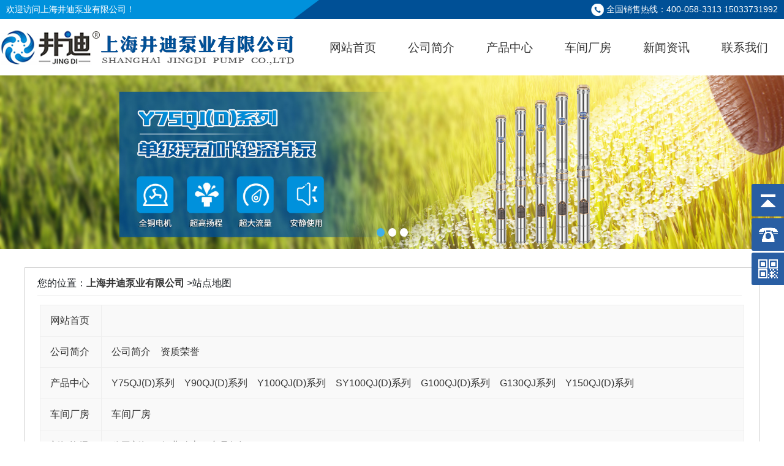

--- FILE ---
content_type: text/html
request_url: http://www.jingdiby.com/sitemap.php
body_size: 4663
content:
<!doctype html>
<html>
<head>
    <meta charset="utf-8">
    <meta name="viewport" content="width=device-width, initial-scale=1" />
    <meta http-equiv="X-UA-Compatible" content="IE=edge,chrome=1">
    

    <title>站点地图_上海井迪泵业有限公司</title>
    <meta http-equiv="Content-Type" content="text/html; charset=utf-8">
    <link href="./style/style.css" rel="stylesheet" type="text/css" />
    <style>
        .mainarea{
            max-width: 1200px;
            margin: 0 auto;
            clear: both;
        }
        a:hover {
            text-decoration: none;
            color: #333;
        }
        .left2 {
            width:100%;
            margin-top: 20px;
            border: solid #ccc 1px;
            min-height: 500px;
        }
        .crumbs1 {
            float: left;
            width: 96%;
            border-bottom: solid #eee 1px;
            height: 40px;
            line-height: 40px;
            text-align: left;
            margin: 5px 20px;
        }
        .smap{
            width: 96%;
            margin: 60px 2%;
            border-top: solid #eee 1px;
            border-left: solid #eee 1px;
            clear:both;}
        .smap td {
            border-right: solid #eee 1px;
            border-bottom: solid #eee 1px;
            padding: 10px;
            line-height:30px;
            background:#f9f9f9;
        }
        .smap td a{ margin:0 6px; line-height:30px; }
        .smap td a:active,.smap td a:hover{
            color:#bc302f;
        }
        .crumbs1 .title{font-weight: bold;}
    </style>
</head>

<body>
<!--引入bootstrap CSS-->
<link href="bootstrap/bootstrap.min.css" rel="stylesheet" type="text/css"/>
<!--先引入jquery.js，再引入popper.js(弹框),最后引入bootstrap.js-->
<!--注意：popper.min.js 用于设置弹窗、提示、下拉菜单，目前 bootstrap.bundle.min.js 已经包含了 popper.min.js。-->
<script type="text/javascript" src="bootstrap/jquery.min.js"></script>
<script type="text/javascript" src="bootstrap/bootstrap.min.js"></script>
<script type="text/javascript" src="script/jquery.js"></script>
<script type="text/javascript">
    var T_P='';
    if (typeof(channelid)=='undefined')channelid=0;
</script>
<script type="text/javascript" src="script/nav.js"></script>
<link href="style/style.css" rel="stylesheet" type="text/css"/>
<link href="style/nav.css" rel="stylesheet" type="text/css" />
<link href="style/mediastyle.css" rel="stylesheet" type="text/css" />
<link href="style/kefu.css" rel="stylesheet" type="text/css" />
<div class="headerpage">
  <div class="hybg">
    <div class="hycon">
    <span>欢迎访问上海井迪泵业有限公司！</span>
    <span><img src="images/tel.png">  全国销售热线：400-058-3313  15033731992</span>
    </div>
  </div>
  <header>
    <div class="head">
      <div class="logo">
            <a href="index.html"><img src="pictures/logo_cn.png" title="上海井迪泵业有限公司" /></a>
      </div>
      <div class="wapnav"><img src="images/wapnav.png" title="菜单" /></div>
      <div class="headerright">
                    <div class="mainnav">
                      <div class="div2"><span class="a_closed"><img src="images/close.png" width="22"></span></div>
                        <ul>
                                                        <li class="fmenu"><a href="index.html" id="channelid2" title="网站首页">网站首页</a>
                                                                                            </li>
                                                    <li class="fmenu"><a href="company/view_76.html" id="channelid3" title="公司简介">公司简介</a>
                                <ul class="sec">            <li><a href="company/view_76.html">公司简介</a>
                            </li>
                        <li><a href="company/mid_40.html">资质荣誉</a>
                            </li>
            </ul>                                                            </li>
                                                    <li class="fmenu"><a href="product/index_4.html" id="channelid4" title="产品中心">产品中心</a>
                                <ul class="sec">            <li><a href="product/mid_22.html">Y75QJ(D)系列</a>
                            </li>
                        <li><a href="product/mid_23.html">Y90QJ(D)系列</a>
                            </li>
                        <li><a href="product/mid_24.html">Y100QJ(D)系列</a>
                            </li>
                        <li><a href="product/mid_25.html">SY100QJ(D)系列</a>
                            </li>
                        <li><a href="product/mid_26.html">G100QJ(D)系列</a>
                            </li>
                        <li><a href="product/mid_27.html">G130QJ系列</a>
                            </li>
                        <li><a href="product/mid_28.html">Y150QJ(D)系列</a>
                            </li>
            </ul>                                                            </li>
                                                    <li class="fmenu"><a href="case/index_5.html" id="channelid5" title="车间厂房">车间厂房</a>
                                                                                            </li>
                                                    <li class="fmenu"><a href="news/index_6.html" id="channelid6" title="新闻资讯">新闻资讯</a>
                                <ul class="sec">            <li><a href="news/list_35.html">公司新闻</a>
                            </li>
                        <li><a href="news/list_36.html">行业动态</a>
                            </li>
                        <li><a href="news/list_37.html">产品知识</a>
                            </li>
            </ul>                                                            </li>
                                                    <li class="fmenu"><a href="message/add_7.html" id="channelid7" title="联系我们">联系我们</a>
                                                                                            </li>
                                                </ul>
                    </div>
                    <br/>
    
                    <script>
                    var li_width=$(".mainnav ul>li.fmenu").css('width');
                    $(".mainnav ul>li.fmenu>ul li").css('min-width',li_width);
                    if($(window).width()>=1024)
                    {$('.fmenu').hover(function(){
                        var li_count  = $(this).find('ul li').length;
                        if(li_count>=1)
                        {  
                        
                             li_count1  = $(this).find('ul>li').length;
      
                             if(li_count1>1){
                                $(this).find('ul.sec').stop(true, true).slideUp();
                                $(this).find('ul.sec').stop(true, true).slideDown();
                                }
                        
                            
                            
                        }
                        },function(){
                            $(this).find('ul.sec').hide();
                        });
                        }
                    </script>
                </div>
    </div>
  </header>
  
</div>
<div class="bannerwrap">
  <div class="banner"> <a href="" target="_blank" id="showbanner"><img src="" /></a>
    <div class="mask">
            <span uri="pictures/20220614090549330.jpg" link="product/view_71.html">&nbsp;</span>
            <span uri="pictures/20220614090453450.jpg" link="product/view_73.html">&nbsp;</span>
            <span uri="pictures/20220614090408110.jpg" link="product/view_70.html">&nbsp;</span>
          </div>
  </div>
</div>
<script>
    //banner图片切换
    (function ($){
        $(document).ready(function(){
            var timer;
            var index = 0,currindex = 0;
            var licount = $(".mask span").length;
            $(".banner .mask span").click(function(){
                index = $(".banner .mask span").index($(this));
                ChangeImg(index);
            }).eq(0).click();

            $(".banner").hover(function(){
                clearInterval(timer);
            },function(){
                timer=setInterval(function(){
                    var index = $(".banner .mask span.show").index();
                    if (index >= $(".banner .mask span").length-1)
                        index = 0;
                    else
                        index ++;
                    ChangeImg(index);
                },5000);
            });
            function ChangeImg(number)
            {
                $(".banner .mask span").removeClass("show").eq(number).addClass("show");
                $("#showbanner").attr("href",$(".banner .mask span").eq(number).attr("link"));
                var img=$(".banner .mask span").eq(number).attr("uri");
                $("#showbanner img").hide().attr("src",img).fadeIn(1000);
                currindex=number;
            }

            timer=setInterval(function(){
                var index = $(".banner .mask span.show").index();
                if (index >= $(".banner .mask span").length-1)
                    index = 0;
                else
                    index ++;
                ChangeImg(index);
            },5000);
        });
    })(jQuery);
</script>
<script type="text/javascript">
    NavOn(channelid);
</script>
<!--导航: 代码中in_array($value['channelid'],array(1,2) 表示频道id为1或2的不在底部显示-->
<div class="mainarea">
    <div class="left2">
        <div class="crumbs1">您的位置：<a href="http://www.jingdiby.com"><span class="title">上海井迪泵业有限公司</span></a> >站点地图</div>
        <table class="smap">
                            <tr>
                    <td width="100"><a href="index.html" id="channelid2" title="网站首页">网站首页</a></td>
                    <td>
                                            </td>
                </tr>
                            <tr>
                    <td width="100"><a href="company/view_76.html" id="channelid3" title="公司简介">公司简介</a></td>
                    <td>
                                                        <a href="company/view_76.html">公司简介</a>
                                                                <a href="company/mid_40.html">资质荣誉</a>
                                                    </td>
                </tr>
                            <tr>
                    <td width="100"><a href="product/index_4.html" id="channelid4" title="产品中心">产品中心</a></td>
                    <td>
                                                        <a href="product/mid_22.html">Y75QJ(D)系列</a>
                                                                <a href="product/mid_23.html">Y90QJ(D)系列</a>
                                                                <a href="product/mid_24.html">Y100QJ(D)系列</a>
                                                                <a href="product/mid_25.html">SY100QJ(D)系列</a>
                                                                <a href="product/mid_26.html">G100QJ(D)系列</a>
                                                                <a href="product/mid_27.html">G130QJ系列</a>
                                                                <a href="product/mid_28.html">Y150QJ(D)系列</a>
                                                    </td>
                </tr>
                            <tr>
                    <td width="100"><a href="case/index_5.html" id="channelid5" title="车间厂房">车间厂房</a></td>
                    <td>
                                                        <a href="case/list_33.html">车间厂房</a>
                                                    </td>
                </tr>
                            <tr>
                    <td width="100"><a href="news/index_6.html" id="channelid6" title="新闻资讯">新闻资讯</a></td>
                    <td>
                                                        <a href="news/list_35.html">公司新闻</a>
                                                                <a href="news/list_36.html">行业动态</a>
                                                                <a href="news/list_37.html">产品知识</a>
                                                    </td>
                </tr>
                            <tr>
                    <td width="100"><a href="message/add_7.html" id="channelid7" title="联系我们">联系我们</a></td>
                    <td>
                                            </td>
                </tr>
            
            <tr>
                <td>关键词</td>
                <td> 

                        <a href="./main/map.php?key="></a>


                                    </td>
            </tr>

        </table>
    </div>
</div>

<div class="butan">
	<div class="container-fluid p-0 anlb">
		                        <a href="company/view_76.html" title="了解我们">
            <img src="pictures/20220614030334940.png" />
            <h1>了解我们</h1>
            <h3>互利共赢、共创品牌</h3>
            </a>
                        <a href="case/list_33.html" title="服务中心">
            <img src="pictures/20220614030242210.png" />
            <h1>服务中心</h1>
            <h3>用户买的放心、用的舒心</h3>
            </a>
                        <a href="news/list_37.html" title="咨询问答">
            <img src="pictures/20220614030030520.png" />
            <h1>咨询问答</h1>
            <h3>辅助解答客户疑惑</h3>
            </a>
                        <a href="message/add_7.html" title="预约服务">
            <img src="pictures/20220614025945740.png" />
            <h1>预约服务</h1>
            <h3>拨打电话联系我们</h3>
            </a>
                </div>
</div>
<!--友情链接-->


<div class="weiixn">


     <p>复制微信号已成功，打开微信</p>
    <button onclick="openWx()">打开微信</button>
</div><div class="btmbox">
    <div class="btm">
        <div class="footermenu">
            <div class="footfenlei">
                                                    <a href="index.html" id="channelid2" title="网站首页">网站首页</a>                
                                                    <a href="company/view_76.html" id="channelid3" title="公司简介">公司简介</a>                
                                                    <a href="product/index_4.html" id="channelid4" title="产品中心">产品中心</a>                
                                                    <a href="case/index_5.html" id="channelid5" title="车间厂房">车间厂房</a>                
                                                    <a href="news/index_6.html" id="channelid6" title="新闻资讯">新闻资讯</a>                
                                                    <a href="message/add_7.html" id="channelid7" title="联系我们">联系我们</a>                
                                                </div>
			<div class="footfenlei2">            
            <dl class="row">
            	<dt class="col-sm-12 col-md-6 col-lg-4 zclx">全国销售服务热线：<p>400-058-3313</p></dt>
                <dd class="col-sm-12 col-md-6 col-lg-8 dblx">
                <span><strong>地址：</strong>上海市奉贤区南桥镇江海南路</span>
                <span><strong>电话：</strong>400-058-3313</span>
                <span><strong>邮箱：</strong>405702428@qq.com</span>
                <span><strong>网址：</strong>http://www.jingdiby.com</span></dd>
            </dl>
            
            </div>
        </div>
        <div class="erweima">
              <img src="pictures/erweima.png"  alt=""/>
              <p>扫一扫进入手机站</p>
        </div>
    </div>
    <div class="mylinksbg">
	<div class="mylinksbox">
      <div class="mylinks_title">友情链接:</div>
      <ul class="mylinkscon">
               <li><a href="product/view_74.html" title="不锈钢深井泵" >不锈钢深井泵</a></li>
               <li><a href="http://www.jingdiby.com" title="深井泵厂家" >深井泵厂家</a></li>
              </ul>
   </div>
</div>
    <!--上线已删除后台链接-->
    <div class="footbox">Copyright&nbsp;© 上海井迪泵业有限公司&nbsp;<a href="http://www.jingdiby.com">http://www.jingdiby.com</a>&nbsp;All Rights Reserved&nbsp;&nbsp;&nbsp;<a href="http://www.sanjin.net">网站制作</a>：<a href="http://www.sanjin.net" target="_blank">三金网络</a>&nbsp;&nbsp;&nbsp;备案号：<a href="https://beian.miit.gov.cn/" target="_blank">沪ICP备2022019745号-1</a> &nbsp;&nbsp;&nbsp;<a href="sitemap.php">网站地图</a>
        <br>  
    </div>
</div>


<!--右侧客服---开始-->
<!-- 代码 开始 -->
<div class="yb_conct">
    <div class="yb_bar">
        <ul>
            <li class="yb_top">返回顶部</li>
            <li class="yb_phone"><a href="tel:400-058-3313">400-058-3313</a></li>
            
            
            
            
                        <li class="yb_ercode" style="height:53px;">扫描二维码 <br>
                <img class="hd_qr" src="pictures/erweima.png"  width="200" alt=""/>
            </li>
        </ul>
    </div>
</div>
<!-- 代码 结束 -->    <script>

        $(function() {
            // 悬浮窗口
            $(".yb_conct").hover(function() {
                $(".yb_conct").css("right", "0px");
                $(".yb_bar .yb_ercode").css('height', '200px');
            }, function() {
                $(".yb_conct").css("right", "-127px");
                $(".yb_bar .yb_ercode").css('height', '53px');
            });
            // 返回顶部
            $(".yb_top").click(function() {
                $("html,body").animate({
                    'scrollTop': '0px'
                }, 300)
            });
        });
    </script>
<!--右侧客服---结束-->
<!--复制微信-->

<!--一键拨号-->
<div class="fnav2">
    <a href="index.html"><img src="images/nav01.png" title="首页" />首页</a>
    <a href="tel:400-058-3313"><img src="images/nav02.png" title="电话" />咨询</a>
    <a href="product/index_4.html"><img src="images/nav03.png" title="产品" />产品</a>
</div>
<!--一键拨号-->

<script>
(function ($){
	$(document).ready(function(){
		//导航
		$(".wapnav").click(function(){
			var objmainnav=$('.mainnav');

				objmainnav.animate({height:"100%"})


		});

		$(window).resize(function(){
			if($(window).width()>=1024)
		  	{
				$('.mainnav').css("display","");
		  	}
		});
		$(".a_closed").click(function(){
		   var objmain=$('.mainnav');
		   objmain.animate({height:"0"})
		})
	});
})(jQuery);
</script>
<script type="text/javascript">
    function openWx(){

        locatUrl = "weixin://";

        if(/ipad|iphone|mac/i.test(navigator.userAgent)) {

            var ifr =document.createElement("iframe");

            ifr.src = locatUrl;

            ifr.style.display = "none";

            document.body.appendChild(ifr);

        }else{

            window.location.href = locatUrl;

        }
        $(".weiixn").hide();

    }
</script>
<script type="text/javascript">
    function copyContent(di,num) {

        var copyCon = document.getElementById(di);
        copyCon.select(); // 选择对象
        document.execCommand("copy"); // 执行浏览器复制命令
        $(".weiixn").show();


    }
</script>
</body>
</html>


--- FILE ---
content_type: text/css
request_url: http://www.jingdiby.com/style/style.css
body_size: 10572
content:
@charset "utf-8";
html, body, div, span, applet, object, iframe, h1, h2, h3, h4, h5, h6, p, blockquote, pre, a, abbr, acronym, address, big, cite, code, del, dfn, em, img, ins, kbd, q, s, samp, small, strike, sub, sup, tt, var, b, u, i, center, dl, dt, dd, ol, ul, li, fieldset, form, label, legend, table, caption, tbody, tfoot, thead, tr, th, td, article, aside, canvas, details, embed, figure, figcaption, footer, header, hgroup, menu, nav, output, ruby, section, summary, time, mark, audio, video {
	margin: 0;
	padding: 0;
	border: 0;
	font-size: 16px;
	font-family:"Microsoft Yahei",宋体,Verdana,Arial,Helvetica,Sans-serif;
	font-weight:normal;
}

article, aside, details, figcaption, figure, footer, header, hgroup, menu, nav, section {
	display: block;
}

ol, ul {
	list-style: none;
}
input,textarea{outline:none;}
blockquote, q {
	quotes: none;
}

blockquote:before, blockquote:after, q:before, q:after {
	content: '';
	content: none;
}
/*input框自动填充背景色*/
input:-webkit-autofill {
	-webkit-box-shadow: 0 0 0 1000px #fff inset;	/**通过边框阴影遮挡住背景*/
	/*-webkit-text-fill-color: #333; !**填充字体颜色*!*/
}
body{ background:#fff;}
a,a:link,a:visited{color:#333333; text-decoration:none;}
a.active{color: #ffb02c; text-decoration:none;}
a:hover{text-decoration: none;}
a:not([href]){text-decoration: none;}
a:not([href]):hover{text-decoration: none;}
a:focus{text-decoration: none}
.cl{clear:both; visibility:hidden; font-size:0px; line-height:0px; width:100%; height:0; padding:0px; margin:0px;}

/*clear float*/
.clearfix:after {content:".";display:block;height:0;clear:both;visibility:hidden;}
/* Hides from IE-mac \*/
* html .clearfix {height:1%;}

.red,a.red:link,a.red:visited{color:#ee7800;}
a.red:hover {color:#ffb02c;}

.dot{color:#ae1d2c;}
.container-fluid,.container, .container-lg, .container-md, .container-sm, .container-xl{ max-width:1350px;}
img{ max-width:100%;}

/*header*/
.headerpage{clear:both; width:100%; margin:0 auto 0 auto; padding:0;}
.headerpage:after, .headerpage:before {content: '';display: block;clear: both;height: 0;}
.hybg{ background:#333333 url(../images/top_bg.gif) center no-repeat;margin:0 auto;}
.hybg .hycon{ max-width:1350px; margin:0 auto; display: flex; justify-content: space-between; padding:5px 10px; color:#fff;}
.hybg .hycon span { flex:1;  font-size:14px;}
.hybg .hycon span:nth-child(2) { text-align:right;}

header{ float:left; width:100%; background:#fff; padding:1% 0;}
.head{clear:both; margin:0 auto; max-width:1350px;}
header:after,header:before {content: '';display: block; clear: both; height: 0;}

header .logo{ float:left; width:40%;}

header .headerright{float:right; width:60%; padding:0px 0 0px 0; position:relative;}

header .wapnav{float:right; display:none;}


/*Banner大图调用 开始*/
.bannerwrap{clear:both; width:100%; margin:0 auto; padding:0; background:#e5e5e5;}
.bannerwrap .banner{position:relative;width:100%;margin:0 auto;padding:0;overflow:hidden;}
.bannerwrap .banner a{background-position:center;}
.bannerwrap .banner .mask{vertical-align:middle;position:absolute; width:100%; height:20px; right:0; bottom:20px; text-align:center; }
.bannerwrap .banner .mask span{color:#ffffff;padding:0 5px;text-align:center;line-height:15px;width:15px;height:15px;font-family:Arial;font-size:12px;cursor:pointer;overflow:hidden;margin:3px 1px;background-color:#ffffff; -webkit-border-radius: 50%;-moz-border-radius: 50%;-o-border-radius: 50%;border-radius: 50%; height:450px;}
.bannerwrap .banner .mask span.show{color:#fff;line-height:10px;width:10px;height:10px;font-size:12px;margin:0 1px;border:0;background-color:#41afe8;font-weight:bold;}
#showbanner{display:block;width:100%; text-align:center;background-position:top;background-repeat:no-repeat;}
#showbanner img{ max-width:100%; display:block;}
#showbanner img:after,#showbanner img:before {content: '';display: block;clear: both;height: 0;}
/*Banner大图调用 结束*/



/*首页样式*/
.titlebox { text-align:center; font-size:2.4rem; color:#333; padding:2.5% 0;}
.titlebox span {font-size:2.4rem;color:#0091dc}
.titlebox a {font-size:2.4rem;}
.titlebox p { font-size:1.1rem;}


/*产品*/
.product { overflow:hidden; background:#fff url(../images/title_bg.jpg) top no-repeat;}
.pro_list { background:#005096;overflow:hidden}

/*首页搜索*/
.search{ clear:both; background:#0091dc; overflow:hidden;}
.guanjianci{ float:left; text-align:left; line-height:85px; padding:0 0 0 2%; color:#fff}
.websearch{ float:right;  margin:25px 2% 0 0%; width:33%; }
.websearch ul{ clear:both; overflow:hidden; width:100%; background-color:#fff; }
.websearch ul .input{ background: none;	border: 0;line-height:33px;height:33px;width: 58%;padding: 0 0 0 3%;color:#fff;}
.websearch ul .button{ float:right; border:0; width:15%; line-height:33px; height:33px; cursor:pointer;color:#fff; background:#005096;}

/*产品分类*/
.cpfenlei{ margin:3% auto; display:flex; align-items: stretch; }
.cpfenlei>ol{ background:#f0f0f0; width:15%; line-height:77px; margin-right:1px; text-align:center;}
.cpfenlei>ol a{display:block;font-size:20px;}
.cpfenlei>ol:hover{ background:#f0f0f0 url(../images/pro_d.gif) bottom repeat-x;}
.cpfenlei>ol:hover a{color:#333;}
.cpfenlei>ol:last-child {margin-right:0px;}

/*产品滚动*/
.pro_g{ clear:both; margin:2% auto 1% auto;overflow:hidden; position: relative; padding:0px 0 80px 0; border:1px solid #fff}


/*关于我们*/
.aboutbg{ overflow:hidden; margin:0% auto;background:#005096 url(../images/com_Bg.jpg) top center no-repeat; }
.aboutbox{  color:#fff; padding:4% 0 8% 0;}
.aboutbox .about { width:45%;}
.aboutbox .about h3 a { font-size:2rem;  color:#fff; }
.aboutbox .about h2 { width:80px; height:3px; margin:5% 0;background:#fff}
.aboutsum {  font-size:1.2rem; font-weight:bold; margin:4% 0 6% 0;}
.aboutcon{ line-height:30px; }

a.aboutmore{ padding:1% 4%;color:#fff; margin: 5% 0 0 0; display:inline-block;transition: all .3s linear; background:#0091dc; }
a.aboutmore:hover{color:#fff;}

/*数字滚动*/
.about_sz{ height:130px;clear:both; overflow:hidden; background:#005096;}
.time_content {display:flex; align-items: stretch; left:50%; transform: translateX(-50%);-webkit-transform: translateX(-50%);  max-width:1350px; background:#fff; overflow:hidden; padding:3% 0;margin-top:-70px;  position: absolute;z-index:999;overflow:hidden;}
.wrapper1{ width:20%; border-right:1px solid #e6e6e6;  padding:0% 0;}
.wrapper1:last-child{ border-right:0;}
.wrapper1 img{ float:left; padding:0% 3% 0% 15%; }
.counter{display:block; width:100%; color:#0083c7;}
.counter h2{ font-size:40px;}
.counter span{font-size:16px;  color:#999999; margin:10px 0 0 0;}


/*案例*/
.casebox_bg { overflow:hidden; background:#fff url(../images/title_bg.jpg) top no-repeat;}

.gsjj1-2{  margin-bottom: 32px;}
.gsjj1-2 ul{    position: relative;}
.gsjj1-2 ul li{ background:#005096; width: 24.5%; float: left; overflow: hidden; margin-bottom: 6px;}
.gsjj1-2 ul li:nth-child(2n){ float: right; margin-left: 50%;}
.gsjj1-2 ul li img{opacity:0.6; width: 100%; transition: .5s;}
.gsjj1-2 ul li:last-child{ width: 49.75%;   position: absolute;  left: calc(24.5% + 8px); top: 0;}
.gsjj1-2 ul li:hover img{ transform: scale(1.1); opacity:0.5;}
.gsjj1-2 ul li a{ display:block; position:relative;  }
.gsjj1-2 ul li .case_zi{ position:absolute; width:100%; text-align:center; color:#fff; font-size:1.8rem;  }
.gsjj1-2 ul li .case_zi span{ display:block; width:120px; margin:15px auto 0 auto; background:#0091dc; color:#fff; font-size:1rem; line-height:32px; }
.gsjj1-2 ul li a:hover .case_zi {top:30%;}

@media (max-width: 991px){
.gsjj1-2 ul li:last-child{  left: calc(24.5% + 4px);  }
}
@media (max-width: 960px){
.gsjj1-2 { width:96%; margin:3% auto;}
.gsjj1-2 ul li{ width: 49%; }
.gsjj1-2 ul li:nth-child(2n){ margin-left: 2%;}
.gsjj1-2 ul li:last-child{width: 100%; position: static; margin: 0;}
}


/*优势*/

.youshibg{ overflow:hidden; background:#fff url(../images/title_bg.jpg) top no-repeat;}
.youshi{ margin:0 auto; background: url(../images/ys_bg.jpg) top center repeat-y; overflow:hidden;}

.nav { display: -ms-flexbox; display: flex; -ms-flex-wrap: wrap;flex-wrap: wrap; align-content: space-between;margin-bottom: 0;list-style: none; }
.nav-item { width:33.333%;}
.nav-item a {margin-right:1px;background-color:rgba(0,145,200,0.5); text-align:center; font-size:1.6rem; color:#fff; line-height:3.5rem; }
.nav-item span { background-color:rgba(255,255,255,0.5); border-radius:50%;font-size:1.6rem; margin-right:3%; padding:5px 8px; font-weight:bold;}
.nav-pills .nav-link {border-radius: 0; }
.nav-pills .nav-link.active, .nav-pills .show>.nav-link { color: #fff;background-color:#0091dc;}

.tab-pane { color:#fff; padding:1% 5%; }
.tab-pane .zcwz{ display: flex;flex-direction: column;justify-content: center; }

.tab-pane .title { font-size:2.2rem; padding-left:4rem; }
.tab-pane .line { height:1px;background:#0091dc; margin:5% 0;}
.tab-pane .ysjs p { line-height:2.4rem; font-size:1.1rem;}

.tab-pane:nth-child(1) .title { background:url(../images/y1.png) left no-repeat; }
.tab-pane:nth-child(2) .title { background:url(../images/y2.png) left no-repeat; }
.tab-pane:nth-child(3) .title { background:url(../images/y3.png) left no-repeat; }



/*新闻分类*/
.newfl{ margin:0% auto 3% auto; display:flex; align-items: stretch; }
.newfl>ol{ background:#005096; flex:1; line-height:50px; margin-right:1px; text-align:center;}
.newfl>ol a{display:block;font-size:1.5rem;color:#fff;}
.newfl>ol:hover{ background:#0091dc;}
.newfl>ol:hover a{color:#fff;}
.newfl>ol:last-child {margin-right:0px;}	

/*首页新闻*/
.newsbg{ overflow:hidden; background:#fff url(../images/title_bg.jpg) top no-repeat;}

.leftbox{ overflow:hidden;}
.leftbox li { clear:both; border-bottom:1px solid #e0e0e0; padding:0 0 5% 0; margin-bottom:5%;}
.leftbox li img { float:left; margin-right:2%; margin-bottom:2%;}
.leftbox li a h1 { font-size:1.4rem; padding-top:1.5rem;}
.leftbox li a h2 { font-size:0.9rem; color:#999; line-height:2.8rem; height:32px; overflow:hidden}
.leftbox li a h3 {clear:both; display: block; line-height:1.8rem; }
.leftbox li:hover { transition: .3s;background: #0091dc; color:#fff}
.leftbox li:hover a {color:#fff;}
.leftbox li:hover a h2 {color:#fff;}
.leftbox li:hover a h3 { color:#fff; padding:0 2%;}

.rightbox{background:#fff; overflow:hidden;float:right; width:48%;}
.rightbox li { padding:15px 10px 10px 50px; margin-bottom:10px; background:#f0f0f0 url(../images/n_line.gif) left no-repeat; background-position:20px;-webkit-transform: translate3d(0px, 0px, 0);transform: translate3d(0px, 0px, 0);transition: .3s;}
.rightbox li a h1 { font-size:1.1rem; line-height:1.8rem;}
.rightbox li a h3 { font-size:0.9rem; color:#999; line-height:1.8rem; height:28px; overflow:hidden;}
.rightbox li:hover {transition: .3s;  box-shadow: 0px 0px 10px #888888;-webkit-transform: translate3d(10px, 0px, 0);transform: translate3d(10px, 0px, 0);}
.rightbox li:hover a { color:#ff0001}

/*底部按钮*/
.butan { background:#f0f0f0; margin-top:2%;padding:2% 0;}
.butan .anlb { display:flex; align-items:stretch;justify-content:center; }
.butan .anlb a { width:25%;}
.butan .anlb a h1 { font-size:1.2rem;}
.butan .anlb a h3 { font-size:0.9rem;}
.butan .anlb img { float:left; margin-right:15px; padding-left:20%;}

/*首页样式 end*/

.maintitle{ font-size:1.5rem; font-weight:bold; background:url(../images/line01.gif) no-repeat left bottom; padding-bottom:15px;  margin:30px 0 20px 0;}

.lycont { line-height:32px;}



/*友情链接*/
.mylinksbg{ clear:both; width:100%; background:#0091dc;overflow:hidden;}
.mylinksbox{ max-width:1350px; margin:0 auto; background:#1ca9f2; overflow:hidden; padding:0;}
.mylinks_title{margin-right:0%; float:left;font-size:14px;line-height:3rem;font-weight:bold; padding:0 1% 0 0.8%; color:#fff;}

ul.mylinkscon{overflow:hidden;}
ul.mylinkscon li{float:left;line-height:3rem; margin-right:1%;}
ul.mylinkscon li a{ color:#fff;font-size:14px}
ul.mylinkscon li:hover a{ color:#ff0001;}

/*尾*/
.btmbox{ clear:both; width:100%; margin:0px auto 0 auto; padding:0px 0 0px 0; background:#0091dc; overflow:hidden;  }
.btm{ clear:both; overflow:hidden; display:flex; max-width:1350px; margin:2% auto 2% auto;  padding:0;}

.footermenu{ flex:6;  text-align:left;overflow:hidden;}
.footfenlei{ overflow:hidden;width:80%; display:flex;justify-content: space-between; border-bottom:1px solid #3abafc;  overflow:hidden}
.footfenlei a { color:#fff; font-size:1.2rem; line-height:3.5rem;}

.erweima{ flex:1; margin-top:0px; font-size:14px; line-height:26px; color:#fff; text-align:center;}
.erweima p{  text-align:center;}
.erweima img{ width:100%}
.btmr ul{ float:left;  padding:0 0 0 6%; margin:4% 0 0 6%;}


.footfenlei2{ overflow:hidden; width:80%; color:#fff; margin:3% 0 0 0;}
.zclx { padding-top:1%;}
.zclx p { font-size:2rem; color:#fff; font-weight:bold; }
.dblx { display:flex; flex-wrap:wrap; align-content: space-between;}
.dblx span { width:50%; line-height:3rem;}

.footbox{clear:both; overflow:hidden; text-align:center; background:#005096; margin:0 auto 0 auto; padding:1.5% 0; overflow:hidden;  color:#fff; line-height:36px; font-size:1rem; }
.footbox a{ color:#fff; display:inline-block;white-space: nowrap;font-size:1rem;}

/*底部电话固定*/
/*一键拨号*/
.fnav2{ display:none;}
/*底部电话固定*/

/*内页*/
.mainpage{clear:both; width:100%; margin:2px auto 0 auto; padding:0;  }
.mainpage:after, .mainpage:before{content: '';display: block;clear: both;height: 0;}
.left{clear:both; overflow:hidden; padding:0 0%; margin:0 auto;}
.right{clear:both; max-width:1350px; margin:0 auto;  background:#FFF;}

.mainarea{ position:relative; clear:both; overflow:hidden; padding:10px 0 20px 0; min-height:360px; height:360px;}
[class].mainarea{height:auto;}
.mainarea div.content{font-size:14px; line-height:23px;}

.zoominfo{ clear:both;}
/*.zoominfo .zoominfoleft{ float:left; }*/
.zoominfo .zoominforight{ float:left; margin-left:15px; font-size:14px; line-height:25px; }
.zoominfo .zoominforight h3{ font-size:16px; font-weight:bold;}
.zoominfo .htmleaf-content{ max-width:500px; margin:3% auto 0 auto; }
.zoominfo .thumbnails{ border:1px solid #d6d6d6; }

.zoominfo .thumb-box {
	padding: 1.4em 0 1em;
	margin-left: -1%;
	width: 102%;}
.zoominfo .thumb-box .thumbs {
	overflow: hidden;
	*zoom: 1;
}
.zoominfo .thumb-box .thumbs li {
	float: left;
	width: 23%;
	text-align: center;
	padding: 0 1%;}
.zoominfo .thumb-box .thumbs li img {
	width: 100%;
	opacity: .8;
	-moz-transition: opacity 0.32s;
	-o-transition: opacity 0.32s;
	-webkit-transition: opacity 0.32s;
	transition: opacity 0.32s;
	border-bottom: 4px solid transparent;
}
.zoominfo .thumb-box .thumbs li img.active {
	border-color: #31ACE2;
	opacity: 1;
}
.zoominfo .thumb-box .thumbs li:hover img {
	opacity: 1;
	-moz-transition: opacity 0.2s;
	-o-transition: opacity 0.2s;
	-webkit-transition: opacity 0.2s;
	transition: opacity 0.2s;
}











.midpicarea{border:solid 1px #bbbbbb;z-index:5;cursor:crosshair;}
.bigpicarea{border:solid 1px #bbbbbb;overflow:hidden;position:absolute;z-index:6;}
.viewarea{border:solid 1px #fff;cursor:move; background-color:#999;filter:alpha(opacity=50);-moz-opacity:0.5;opacity:0.5;overflow:hidden;position:absolute; z-index:10;  }

.zoomsmall{margin-top:8px;}
.zoomsmall ul{clear:both;}
.zoomsmall ul li{float:left; margin:0 2px;}
.zoomsmall ul li img{border:solid 1px #bbbbbb; padding:2px; cursor:pointer;}

/*内页位置*/
.positioninfobox{ clear:both; margin:0 auto; width:100%; background:#eeeeee; margin-top:-2px ;}
.posbox{  max-width:1350px; clear:both; overflow:hidden; margin:0 auto;}
.position{ float:right; padding-right:10px; text-align:right; line-height:40px; color:#000; font-size:14px}
.position a,.position a:link,.position a:visited {color:#000; font-size:14px}
.position a:hover,.position font.active,.position a.active,.position a.active:link,.position a.active:visited{color:#ff0001;text-decoration: none;}
.positioninfo{ float:left; padding:0px 0 0 10px; line-height:40px; color:#000; font-size:1rem;}

.menu1{ overflow:hidden; text-align:center; margin:20px auto 10px auto; }
.menu1 h2{display:none; }
.menu1 a {color:#000000; line-height:40px; margin:0px 5px; padding:10px 15px; font-size:15px; text-decoration:none; text-align:center; background:#e6e6e6; 	-webkit-transition: background-color 0.5s;	-moz-transition: background-color 0.5s; -o-transition: background-color 0.5s; transition: background-color 0.5s;}
.menu1 a:link,.menu1 a:visited{background:#e6e6e6;}
.menu1 a:hover,.menu1 a.active,.menu1 a.active:link,.menu1 a.active:visited{background:#278e9e; color:#FFFFFF;text-decoration: none;}

.menucp{ overflow:hidden; text-align:center; margin:20px auto 20px auto; }
.menucp h2{display:none; }
.menucp a {color:#000000; line-height:40px; margin:0px 5px; padding:10px 15px; font-size:15px; text-decoration:none; text-align:center; background:#e6e6e6; -webkit-transition: background-color 0.5s;	-moz-transition: background-color 0.5s; -o-transition: background-color 0.5s; transition: background-color 0.5s;}
.menucp a:link,.menucp a:visited{background:#e6e6e6;}
.menucp a:hover,.menucp a.active,.menucp a.active:link,.menucp a.active:visited{background:#278e9e; color:#FFFFFF;text-decoration: none;}


.menu3{ clear:both; margin:20px auto 20px auto; max-width:1350px;}
.menu3 h3{float:left; padding:0px 0px; margin:0.5% 0.5%; width:15.5%; background:#e6e6e6; min-width:6rem;}
.menu3 h3 a,.menu3 h3 a:link,.menu3 h3 a:visited{ font-size:1rem; display:block; text-align:center; padding:10px 0; color:#333; line-height:20px;
	-webkit-transition: background-color 0.5s ;	-moz-transition: background-color 0.5s ;	-o-transition: background-color 0.5s;	transition: background-color 0.5s; }
.menu3 h3 a:hover,.menu3 h3 a.active,.menu3 h3 a.active:link,.menu3 h3 a.active:visited{background:#0091dc; color:#fff; text-decoration:none;}

.menu4{ clear:both; margin:0 auto; max-width:1350px;}
.menu4 ul{clear:both; margin:0 auto; text-align:center; padding-top:10px;}
.menu4 ul a { display:block; float:left; width:13%; background:#ffffff; color:#000; border:1px solid #dddddd; border-radius:15px; font-size:13px; line-height:20px; margin:5px 0.5% 5px 0.5%; text-decoration:none; padding:6px 15px; overflow:hidden;}
.menu4 ul a:hover,.menu4 ul a.active,.menu4 ul a.active:link,.menu4 ul a.active:visited{color:#fff; background:#278e9e; border:none;
	-webkit-transition: background-color 0.3s ;
	-moz-transition: background-color 0.3s ;
	-o-transition: background-color 0.3s;
	transition: background-color 0.3s; text-decoration: none;}

.menu5{ clear:both; margin:0 auto; max-width:1350px;}
.menu5 ul{clear:both; margin:0 auto; text-align:center; padding-top:10px;}
.menu5 ul a { display:block; float:left; width:13%; background:#ffffff; color:#000; border:1px solid #dddddd; border-radius:15px; font-size:13px; line-height:20px; margin:5px 0.5% 5px 0.5%; text-decoration:none; padding:6px 15px; overflow:hidden;}
.menu5 ul a:hover,.menu5 ul a.active,.menu5 ul a.active:link,.menu5 ul a.active:visited{color:#fff; background: #ff8a84; border:none;
	-webkit-transition: background-color 0.3s ;
	-moz-transition: background-color 0.3s ;
	-o-transition: background-color 0.3s;
	transition: background-color 0.3s; text-decoration: none;}


.menu2{clear:both;}
.menu2 h3{padding:0; margin-bottom:10px; border:#FF0000 1px solid;float:left; width:20%;}
.menu2 h3 a {color:#000;line-height:32px;padding-left:40px; font-size:14px;text-decoration: none; float:left }
.menu2 h3 a:link,.menu2 h3 a:visited{background-image: url(../images/menu1.png);background-repeat:no-repeat; background-position:12px;  }
.menu2 h3 a:hover,.menu2 h3 a.active,.menu2 h3 a.active:link,.menu2 h3 a.active:visited{color: #ff6501;background-image: url(../images/menu1a.png);background-repeat: no-repeat;text-decoration: none;}

.menu2 ul{padding:0px;}
.menu2 li a {color:#000;line-height:32px; padding-left:40px;margin-bottom:8px;text-decoration: none; display:block;}
.menu2 li a:link,.menu2 li a:visited{background-image: url(../images/menu1.png);background-repeat:no-repeat; background-position:12px;}
.menu2 li a:hover,.menu2 li a.active,.menu2 li a.active:link,.menu2 li a.active:visited{color: #ff6501;background-image: url(../images/menu1a.png);background-repeat:no-repeat;text-decoration: none;}


.backtop{ text-align:right; margin:10px 0 20px 0;}
.infosearch{ text-align:right; margin-bottom:10px; margin-top:10px; padding:5px 5px 0 0;}
.infosearch input[type="text"]{width:150px;height:23px;border: 1px solid #dddddd;-moz-border-radius: 3px;-webkit-border-radius:3px;border-radius:3px;padding-left:3px;background-color:#ffffff;}
.infosearch input[type="submit"]{background-color:#0091dc;border: 0px solid #00418b;height:27px;width:60px;color:#ffffff;font-weight:bold;-moz-border-radius:3px;-webkit-border-radius: 3px;border-radius:3px;}

.infodes{ clear:both; padding:10px 0; line-height:20px;}

.af{ clear:both;}
.af dl{ clear:both;font-size:12px;line-height:23px;}
.af dl dt,.addf dl dd{ float:left;}
.af dl dt{ width:70px; text-align:right;}

/*信息*/
.info_list{clear:both;margin-top:0px;padding:0px;}
.info_list ul{clear:both;}
.info_list ul li{ float:left; text-align:center; margin-top:15px;}


.info_listimg{clear:both;margin-top:0px;padding:0px; overflow:hidden}
.info_listimg ul{clear:both; margin-top:10px; }
.info_listimg ul li{float:left; width:23%; padding:5px 1% 5px 1%; text-align:center; line-height:36px;margin-bottom:1rem;}
.info_listimg ul li:hover{ background:#278e9e;text-decoration: none;}
.info_listimg ul li:hover a{ color:#fff;text-decoration: none;}
.info_listimg ul li a{display:block; padding:0px; overflow:hidden;}
.info_listimg ul li a>span{white-space:nowrap;overflow: hidden;text-overflow:ellipsis;}

.info_listimg ul li img{ width:100%;display:block; border:1px solid #dddddd;}
.info_listimg ul li a:hover{text-decoration:none;}
.info_listimg ul li a p{overflow: hidden; text-overflow: ellipsis; white-space: nowrap; }


.info_list ol.head{background: #eeeeee;font-size:14px;height:35px;line-height:35px; text-align:center; color:#333333;}

.info_list ol.head span.title{float:left;width:65%; font-size:15px; font-weight:bold;}
.info_list ol.head span.title a{font-size:15px; font-weight:bold;}
.info_list ol.head span.views{float:left;width:10%; }
.info_list ol.head span.date{float:right;width:16%; text-align:right; padding:0 25px 0 0;}

.info_list ol.info{clear:both; font-size:12px;height:40px;line-height:40px; padding:0 0 0 10px;;border-bottom:1px dashed #bbb;-webkit-transition: background-color 1.0s ;
	-moz-transition: background-color 1.0s ;
	-o-transition: background-color 1.0s;
	transition: background-color 1.0s;}
.info_list ol.info:hover{background: #f5f5f5;}
.info_list ol.info:hover a.title{ color:#278e9e;}
.info_list ol.info font.dot{color:#ee7700; font-family:"宋体";}
.info_list ol.info a.title{float:left;width:65%; font-size: 15px;white-space:nowrap;text-overflow:ellipsis;overflow:hidden;}
.info_list ol.info span.date{float:right;width:16%;  text-align:right; padding:0 20px 0 0; font-size:12px;color:#666666;}

.info_list dl{ float:left; width:300px; height:265px; text-align:center; margin:0 25px 15px 25px; }
.info_list dl dd{ height:20px;line-height:20px;}


.info_view{ clear:both;padding:5px 0 10px 0;}
.info_view h1.title{border-bottom:1px dotted #ccc; font-size:22px;line-height:26px; padding:15px 0; text-align:center; font-weight:bold;}
.info_view h2.subtitle{ background:#f5f5f5; color:#999; font-size:14px;line-height:22px; padding:5px 0;text-align:center;}
.info_view div.content{padding:2% 5px; font-size:14px;line-height:23px;}
.info_view div.content p{padding:10px 0;}
.info_view img{ max-width:100%; margin:0 auto; display:block;}
.info_view div.atta{font-size:14px;line-height:23px;padding-top:2px;color:#278e9e; font-weight:bold;}
.info_view div.comment{font-size:12px;line-height:23px;padding-top:2px;}

.info_view div.other{ text-align:left; padding-right:0px;}

.info_view .bigimg{ padding:10px 0px; text-align:center;}


.info_view table {border-collapse:collapse; border-spacing: 0; border:#CCCCCC 1px solid;}
.info_view td{border:#CCCCCC 1px solid; text-align:center; padding:4px;}


.info_commentlist{clear:both;margin-top:0px;padding:0px;}
.info_commentlist h1{background:#eeeeee;font-size:14px;line-height:28px;padding-top:3px;text-align:center;}
.info_commentlist p.name{clear:both; font-weight:bold; padding:3px 0;}
.info_commentlist p.date{clear:both; padding:3px 0; }
.info_commentlist p.content{clear:both; font-size:12px;line-height:20px; margin-bottom:20px; padding-bottom:10px; border-bottom:dotted 1px #ccc;}

.info_commentadd{ padding:5px;}
.info_commentadd p{ padding:3px 0;}
.info_commentadd input[type="text"]{ width:230px;}
.info_commentadd #txtcode{width:80px;}
.info_commentadd textarea{ width:230px;}

.supply_add{ padding:5px;}
.supply_add h2{ padding:5px; background-color:#f0f0f0; text-align:center;}
.supply_add p{ padding:3px 0;}
.supply_add input[type="text"]{ width:230px;}
.supply_add #txtcode{width:80px;}
.supply_add textarea{ width:230px;}

/*产品*/
.product_cate{clear:both;}
.product_cate dl{ clear:both; width:100%; margin-top:10px;}
.product_cate dl dt{ float:left; width:30%;}
.product_cate dl dd{ float:right; width:69%; line-height:21px;}
.product_cate dl strong{ font-size:14px;}

.product_list{clear:both;}
.product_list ul{clear:both;}

/*产品：上图下字*/
.product_list{clear:both; margin-top:0px; padding:0px; overflow:hidden;}
.product_list li a img{transition: all linear 0.6s; width:94%; padding:6% 0 0 6%}
.product_list li a{ color: #333;  border: solid #eee 1px; display: block; position:relative;overflow: hidden;}
.product_list li a:before{ background:rgba(0,145,220,0.6); position: absolute; opacity: 0;  left: 0; top: 0; width: 100%; height:0%;  z-index: 5; content:"查看更多";transition:all .6s linear; display: flex; justify-content: center; align-items: center; }
.product_list li a:hover:before{  height: 100%; color: #fff; opacity: 1;}
.product_list li a:hover img{transform: scale(1.3); }
.product_list li a p{ line-height:48px; opacity: 1; transition:opacity .6s linear; text-align:center;word-break:break-all;	display:-webkit-box;	-webkit-line-clamp:1;	-webkit-box-orient:vertical;overflow:hidden; font-size:16px; width:96%; margin:0 auto;}
.product_list li a:hover p{ opacity: 0;}


/*产品：列表*/
.product_list ol.head{background: #eeeeee;font-size:14px;height:26px;line-height:26px;padding-top:2px; padding-left:16px;text-align:center; color:#333333;}
.product_list ol.head span.title{float:left;width:60%;}
.product_list ol.head span.views{float:left;width:10%;  }
.product_list ol.head span.date{float:right;width:28%; }

.product_list ol.info{clear:both; font-size:12px;height:27px;line-height:27px;padding:2px 0 1px 16px;background-image:url(../images/bg.gif); background-repeat:no-repeat;}
.product_list ol.bg{background: #f5f5f5;}
.product_list ol.info font.dot{color:#ee7700; font-family:"宋体";}
.product_list ol.info a.title{float:left;width:60%; }
.product_list ol.info span.views{float:left;width:10%;text-align:center;font-size:12px;color:#666666;}
.product_list ol.info span.date{float:right;width:28%; text-align:center;font-size:12px;color:#666666;}

/*产品：左图右字*/
.product_list dl{ clear:both; width:100%; margin-top:10px;}
.product_list dl dt{ float:left; margin-right:10px;}
.product_list dl dd{ float:left; line-height:21px;}
.product_list dl strong{ font-size:14px;}
.product_list dl div.summary{ line-height:20px;}




/*产品view页*/
.proinfo_view{clear:both; }
.proinfo_view .contentnr { line-height:2.1rem; }
.proview{ clear:both; margin:0 auto 3%; overflow:hidden;}

.proviewle{float:left; max-width:45%;}
.proviewri{ clear:both;margin-left:5%; float:left; max-width:50%; overflow:hidden;}

.proview h1.title{font-size: 22px;padding: 15px 0;line-height: 26px;font-weight: bold;}
.proview h2.subtitle{line-height:1.875rem; color:#666; margin:0 auto 40px;overflow:hidden;}
.proview .proviewsummary{display: -webkit-box;-webkit-box-orient: vertical;-webkit-line-clamp: 5;overflow: hidden;text-overflow: ellipsis;}

.proviewle .bigimg img{ width:100%; max-width:460px; border:1px solid #dddddd}

.contentnr table {border-collapse:collapse; border-spacing: 0; border:#CCCCCC 1px solid; width:100%;}
.contentnr td{border:#CCCCCC 1px solid; text-align:center; padding:1px 4px;}
.contentnr .biaoti { border-bottom:1px solid #0091dc; margin:2% 0; height:36px; }
.contentnr .biaoti strong { background:#0091dc; padding:6px 20px; font-size:1.2rem; color:#fff;}

.proview .thumb-box {
	padding: 1.4em 0 1em;
	margin-left: -1%;
	width: 102%;}
.proview .thumb-box .thumbs {
	overflow: hidden;
	*zoom: 1;
}
.proview .thumb-box .thumbs li {
	float: left;
	width: 23%;
	text-align: center;
	padding: 0 1%;}
.proview .thumb-box .thumbs li img {
	width: 100%;
	opacity: .8;
	-moz-transition: opacity 0.32s;
	-o-transition: opacity 0.32s;
	-webkit-transition: opacity 0.32s;
	transition: opacity 0.32s;
	border-bottom: 4px solid transparent;
}
.proview .thumb-box .thumbs li img.active {
	border-color: #31ACE2;
	opacity: 1;
}
.proview .thumb-box .thumbs li:hover img {
	opacity: 1;
	-moz-transition: opacity 0.2s;
	-o-transition: opacity 0.2s;
	-webkit-transition: opacity 0.2s;
	transition: opacity 0.2s;
}
/*产品view页*/


.product_viewcart{padding:5px;}
.product_viewcart h2{ padding:5px; background-color:#f0f0f0; text-align:center; font-weight:bold;}
.product_viewcart p{ padding:3px 0; border-bottom:dotted 1px #ccc; margin-bottom:10px; padding-bottom:10px;}
.product_viewcart strong{ font-weight:bold;}
.product_viewcart input[type="text"]{ width:230px;}
.product_viewcart input.pnum{width:80px;}
.product_viewcart textarea{ width:230px;}

/*留言内页*/
.message_add{ padding:20px; background:#fcfcfc; border-radius:20px;}
.message_add p{ padding:10px 20px; -moz-border-radius:3px; -webkit-border-radius:3px; border-radius:3px; border:1px solid #cccccc; margin:0 0 15px 0; margin:0 2.5% 10px 0;}
.message_add input[type="text"]{ width:85%; border:0px solid red; background:#fff; }
.message_add #txtcode{width:100px;}
.message_add textarea{ width:96%; -moz-border-radius:3px; -webkit-border-radius:3px; border-radius:3px; border:1px solid #cccccc;}

.message_list{clear:both; margin-bottom:25px;padding:0px;font-size:12px;line-height:20px; padding:1px;}
.message_list h1.title{background:#ebebeb;font-size:14px;line-height:28px;text-align:center;}
.message_list div.memo{padding:5px 0;}
.message_list div.nickname{text-align:left; padding:3px 0px;}
.message_list div.adddate{text-align:left; padding:3px 0px;}
.message_list div.reply{ padding:5px 0;background-color:#f7f7f7; }

.order_add{ padding:5px;}
.order_add p{ padding:3px 0;}
.order_add input[type="text"]{ width:230px;}
.order_add #txtcode{width:100px;}
.order_add textarea{ width:230px;}


/*人力资源内页*/
.job_add{ padding:5px;}
.job_add p{ padding:3px 0;}
.job_add input[type="text"]{ width:98%; height:30px; -moz-border-radius:3px; -webkit-border-radius:3px; border-radius:3px; border:1px solid #cccccc;}
.job_add #txtcode{width:100px;}
.job_add textarea{ width:98%; -moz-border-radius:3px; -webkit-border-radius:3px; border-radius:3px; border:1px solid #cccccc;}
.job_add select{ height:30px; -moz-border-radius:3px; -webkit-border-radius:3px; border-radius:3px; border:1px solid #cccccc;}

.joblist{ clear:both; margin-bottom:15px; padding:10px 3px 10px 3px; border-bottom:dotted #333 1px;}
.joblist p{ padding:3px 0;}
.joblist p.biaoti{ font-size:18px;}
.joblist p.biaoti span{ font-size:18px;}
.joblist p.biaoti a{ background:#eeeeee; padding:3px 15px; -moz-border-radius:3px; -webkit-border-radius:3px; border-radius:3px; border:1px solid #cccccc;}
.joblist p.fabu{ color:#666666;}

.viewpic{ width:100%; text-align:center; clear:both;}
.viewpic img{ margin:20px auto; display:block;}
/*分页*/
.pagelist{clear:both; font-size:14px; line-height:26px; margin:2.5% 0%; text-align:center; color:#333333;}
.pagelist a{color: #363535; text-decoration: none;line-height: 26px;margin: 5px 0px; -moz-border-radius: 3px; -webkit-border-radius: 3px; border-radius: 3px; padding: 1px 3px; display:inline-block;}
.pagelist a:hover{color:#ff8300; text-decoration:none; border:#ccc solid 0px; background:#f1f1f1;}
.pagelist a.red{color:#ffffff; text-decoration:none; font-weight:bold; background:#ff8300; border:none; -moz-border-radius:3px;-webkit-border-radius:3px;border-radius:3px;}
.pagelist a.red:hover{color:#ffffff; text-decoration:none;}

.plinktop{text-align:right;font-size:12px;line-height:25px; padding-right:8px;}
.plinktop a,.plinktop a:link,.plinktop a:visited { padding:0 3px;color:#363535;  text-decoration:none;}
.plinktop a:hover{color:#ff8300; text-decoration:underline;}
.plinktop a.red,.plinktop a.red:link,.plinktop a.red:visited {color:#ff8300; text-decoration:underline; }
.plinktop a.red:hover{color:#ff8300; text-decoration:underline;}

.plinkbottom{text-align:center;font-size:14px;line-height:25px;  padding-right:0px; margin:20px 0 0 0;}
.plinkbottom a,.plinkbottom a:link,.plinkbottom a:visited {padding:0 3px;color:#363535;text-decoration:none; }
.plinkbottom a:hover{color:#ff8300; text-decoration:underline;}
.plinkbottom a.red,.plinkbottom a.red:link,.plinkbottom a.red:visited {color:#ff8300; text-decoration:underline; }
.plinkbottom a.red:hover{color:#ff8300; text-decoration:underline;}

.imgborder{ border:#dedede solid 1px;}

.roundabout-holder  {
	width:850px;
	height:496px;
	margin:0 auto;

}
.roundabout-moveable-item {
   width:650px;
   height:394px;
   cursor: pointer;
	border:3px solid #ccc;
	border:3px solid rgba(0, 0, 0, 0.08);
   border-radius:4px;
	 -moz-border-radius:4px;
	 -webkit-border-radius:4px;
}
	.roundabout-moveable-item img{
		width:100%;
	}
.roundabout-in-focus {
	border:4px solid rgba(0, 0, 0, 0.1);
}



/*新闻内页*/
.info_listxw{clear:both; padding:0px; margin-top:20px; display:block; overflow:hidden;}
.info_listxw dl{ clear:both; padding:1.5% 0px; border-bottom:1px dotted #cccccc; overflow:hidden;position: relative;}
.info_listxw dl:before{ content:""; background:#f8f8f8; width:100%; height:100%; position:absolute; left: 0; top: 0;  opacity: 0; visibility: hidden; transform: scaleY(0); -webkit-transform: scaleY(0); -moz-transform: scaleY(0); transition: 570ms; }

.info_listxw dl:hover:before {opacity: 1; visibility: visible; transform: scaleY(1); -webkit-transform: scaleY(1); -moz-transform: scaleY(1); }
.info_listxw dl:hover dt img {transform: scale(1.1); -webkit-transform: scale(1.1); -moz-transform: scale(1.1);}

.info_listxw dl dt{ display:none;}
/*.info_listxw dl dt img { display: block; width:98%; border:0px solid #e6e6e6; height: auto; line-height: 1; transition: 588ms; }*/
.info_listxw dl dd{ clear:both; position:relative; padding:0px 1%;}
.info_listxw dl dd a.title{ clear:both; display:block; font-size:18px; line-height:24px;}
.info_listxw dl dd .jianyao{ clear:both; font-size:13px; line-height:24px; color:#666666; height:48px; overflow:hidden;}
.info_listxw dl dd .jianyao p{ float:left; color:#666666; text-align:left; }
.info_listxw dl dd .jianyao div{float:left; color:#666666; text-align:left; list-style-type: none;}
.info_listxw dl dd .jianyao font{float:left; color:#666666; text-align:left;}
.info_listxw dl dd .jianyao span{float:left; color:#666666; text-align:left;}
.info_listxw dl dd .jianyao strong{float:left; font-weight:normal;}
.info_listxw dl dd .jianyao a{float:left; color:#666666;}
.info_listxw dl dd .jianyao img{ display:none;}
.info_listxw dl dd .jianyao br{ display:none;}
.info_listxw dl dd .jianyao iframe{ display:none;}
.info_listxw dl dd .newsdate{ clear:both; color:#999999; line-height:26px;}




/* 特效滚动 */
#focus_Box{position:relative;width:800px;height:554px;margin:20px auto;}
#focus_Box ul{position:relative;width:800px;height:554px}
#focus_Box li{z-index:0;position:absolute; width:0px;background:#787878;height:0px;top:146px;cursor:pointer;left:200px;border-radius:4px;box-shadow:1px 1px 12px rgba(200, 200, 200, 1)}
#focus_Box li img{width:100%;background:url(../images/loading.gif) no-repeat center 50%;height:100%;vertical-align:top}
#focus_Box li p{position:absolute;left:0;bottom:0px;width:100%;height:40px;line-height:40px;background:url(../images/float-bg.png) repeat;text-indent:8px;color:#fff;}
#focus_Box li p span{display:inline-block;width:70%;height:40px;overflow:hidden;}
#focus_Box .prev,#focus_Box .next{display:block;z-index:100;overflow:hidden;cursor:pointer;position:absolute;width:52px;height:52px;top:131px;}
#focus_Box .prev{background:url(../images/btn.png) left bottom no-repeat;left:0px}
#focus_Box .next{background:url(../images/btn.png) right bottom no-repeat;right:0px}
#focus_Box .prev:hover{background-position:left top;}
#focus_Box .next:hover{background-position:right top;}
#focus_Box a.imgs-scroll-btn{display:block;position:absolute;z-index:110;top:7px;right:15px;width:51px;height:23px;overflow:hidden;background:url(../images/share-btn.png) no-repeat;text-indent:-999px;}



/*QQ客服样式*/
.main-im{position:fixed;right:10px;top:300px;z-index:100;width:110px;height:272px;}
.main-im .qq-a{display:block;width:106px;height:116px;font-size:14px;color:#0484cd;text-align:center;position:relative;}
.main-im .qq-a span{bottom:5px;position:absolute;width:90px;left:10px;}
.main-im .qq-hover-c{width:70px;height:70px;border-radius:35px;position:absolute;left:18px;top:10px;overflow:hidden;z-index:9;}
.main-im .qq-container{z-index:99;position:absolute;width:109px;height:118px;border-top-left-radius:10px;border-top-right-radius:10px;border-bottom:1px solid #dddddd;background:url(../images/qq-icon-bg.png) no-repeat center 8px;}
.main-im .img-qq{max-width:60px;display:block;position:absolute;left:6px;top:3px;-moz-transition:all 0.5s;-webkit-transition:all 0.5s;-o-transition:all 0.5s;transition:all 0.5s;}
.main-im .im-qq:hover .img-qq{max-width:70px;left:1px;top:8px;position:absolute;}
.main-im .im_main{background:#F9FAFB;border:1px solid #dddddd;border-radius:10px;background:#F9FAFB;display:none;}
.main-im .im_main .im-tel{color:#000000;text-align:center;width:109px;height:105px;border-bottom:1px solid #dddddd;}
.main-im .im_main .im-tel div{font-weight:bold;font-size:12px;margin-top:6px;}
.main-im .im_main .im-tel .tel-num{font-family:Arial;font-weight:bold;color:#e66d15;}
.main-im .im_main .im-tel:hover{background:#fafafa;}
.main-im .im_main .weixing-container{width:55px;height:47px;border-right:1px solid #dddddd;background:#f5f5f5;border-bottom-left-radius:10px;background:url(../images/weixing-icon.png) no-repeat center center;float:left;}
.main-im .im_main .weixing-show{width:112px;height:172px;background:#ffffff;border-radius:10px;border:1px solid #dddddd;position:absolute;left:-125px;top:-126px;}
.main-im .im_main .weixing-show .weixing-sanjiao{width:0;height:0;border-style:solid;border-color:transparent transparent transparent #ffffff;border-width:6px;left:112px;top:134px;position:absolute;z-index:2;}
.main-im .im_main .weixing-show .weixing-sanjiao-big{width:0;height:0;border-style:solid;border-color:transparent transparent transparent #dddddd;border-width:8px;left:112px;top:132px;position:absolute;}
.main-im .im_main .weixing-show .weixing-ma{width:104px;height:103px;padding-left:5px;padding-top:5px;}
.main-im .im_main .weixing-show .weixing-txt{position:absolute;top:110px;left:7px;width:100px;margin:0 auto;text-align:center;}
.main-im .im_main .go-top{width:50px;height:47px;background:#f5f5f5;border-bottom-right-radius:10px;background:url(../images/toTop-icon.png) no-repeat center center;float:right;}
.main-im .im_main .go-top a{display:block;width:52px;height:47px;}
.main-im .close-im{position:absolute;right:10px;top:-12px;z-index:100;width:24px;height:24px;}
.main-im .close-im a{display:block;width:24px;height:24px;background:url(../images/close_im.png) no-repeat left top;}
.main-im .close-im a:hover{text-decoration:none;}
.main-im .open-im{cursor:pointer;margin-left:68px;width:40px;height:133px;background:url(../images/open_im.png) no-repeat left top;}
.cart-btn {
	width: 60px;
	height:60px;
	height:60px;
	position: fixed;
	top:300px;
	right:0px;
	z-index: 99;
	cursor: pointer;
}
/*导航栏开始*/
.mainnav ul li:hover > ul {
	display:block;
}
.mainnav ul li:hover > ul li:hover {
	display:block;
}
/*.mainnav li > a:after { content:  ' +'; }*/
.mainnav li > a:only-child:after { content: ''; }
/*导航栏结束*/
.menu1_box{ overflow:hidden; text-align:center; }
.menu1_box h2{display: none;}
.menu1_box a {color:#000000; line-height:40px;  padding:10px 15px; font-size:15px; text-decoration:none; text-align:center; background:#e6e6e6; 	-webkit-transition: background-color 0.5s;	-moz-transition: background-color 0.5s; -o-transition: background-color 0.5s; transition: background-color 0.5s;}
.menu1_box a:link,.menu1_box a:visited{background:#e6e6e6;}
.menu1_box a:hover,.menu1_box a.active,.menu1_box a.active:link,.menu1_box a.active:visited{background:#ff8300; color:#FFFFFF;text-decoration: none;}
.menu1_box ul li {display: inline;float: left;width:120px;}
.menu1_box ul {display: inline-block;overflow: auto;}
.page_road{text-align: center;}
/*订单信息*/
.tipcontent {
	width: 300px;
	margin: 10px auto 0 auto;
}
.tipcontent .reason{
	margin-left: 10px;
}
#iknow{
	display: block;
	line-height: 30px;
	height: 30px;
	width: 100px;
	margin: 0 auto;
	text-align: center;
	border-radius:5px;
	cursor:pointer;
	background:#ff8300;
	color: #fff;
	margin-top:20px;
}
.tipcontent table td{
	height:40px;
}
.order_title{
	height:40px;line-height:40px;
	padding-left: 10px;
}
.product_info{
	width:70%;
}
.product_info td{
	width:25%;
	height: auto;
	line-height:35px;
	text-align: left;
	padding-left:30px;
}
.pro_name{
	cursor:pointer;
}
.address_info{
	width:80%;
}
.address_info td:nth-child(2),.address_info td:nth-child(4){
	width:30%;
	height: auto;
	line-height:35px;
}
/*订单退款申请结束*/
#layui-layer1{
	border: 1px solid #8D8D8D;
}
#layui-layer1 .layui-layer-title{padding-left:10px;font-size:15px;}
.action_box span,.action_box a{
	color:#40a9ff;
	cursor: pointer;
}
/*相关产品/相关新闻*/
.product_related{ clear:both; overflow:hidden}
.product_related .title{ line-height:34px; font-size:16px; font-weight:bold; border:#e6e6e6 1px solid; margin-bottom:2%; padding-left:2%;}
.product_related ul{}
.product_related ul li{float:left; width:21%; padding-right:2%; padding-left:2%; padding-bottom:2%; line-height:24px;}
.product_related ul li img{ border:#e5e5e5 1px solid;width:100%;}
.product_related li a{ text-align:center; display:block}

.news_related{ clear:both; margin-top:2%;}
.news_related .title{ line-height:34px; font-size:16px; font-weight:bold; border:#e6e6e6 1px solid; margin-bottom:2%; padding-left:2%;}
.news_related ul{ width:96%; margin:0 auto}
.news_related li{float:left; width:48%; margin-left:0.5%; margin-right:0.5%; line-height:34px; overflow: hidden; text-overflow: ellipsis; display: -webkit-box; -webkit-box-orient: vertical; -webkit-line-clamp: 1;}
.mins {
	position:fixed;
	margin: 0 auto;
	width: 100%;
	height: 100%;
	top: 0px;
	left: 0px;
	z-index: 999;
	display: none;
	text-align: center;
}
.mins form{  width: 350px;position:relative;
	margin:20% auto 0px auto;
	background: rgba(0,0,0,.7);
	padding:20px 20px 50px 20px;
}
.mins span{    padding-right: 20px; color:#fff;
	margin-top:35px;
	display: inline-block;
	position: absolute;
}
.mins b{ position:absolute; right:15px; top:5px; }
.mins b a{ color:#fff; }
.mins span a{color:#FFF}

canvas{width: auto !important;size:18px;max-width: 90px !important;height: 90px !important}
.weiixn{position: fixed;top: 200px;left: 42%;width:250px;text-align: center;background-color: white;padding: 20px;border-radius: 15px;display: none}
.weiixn button{background: #00f000;color: white;border: none;padding: 10px;border-radius: 12px;margin-top: 10px}
@media screen and (max-width:860px)
{
	.menus ul li {width: 30.66% !important;}
	.des{display: none}
	.weiixn{position: fixed;top: 200px;width:100%;left: 0;text-align: center;background-color: white;padding: 20px;border-radius: 15px;display: none}

}
@media screen and (min-width: 860px) and (max-width:1280px){
	.menus ul li {width: 32.2% !important;}
}

.menus{width: 100%;text-align: center}
.menus ul{width: 100%;text-align: center}
.menus ul li{width: 32.55%;float: left;margin: 5px;border: 1px solid black;border-radius: 50px;padding-top: 20px;padding-bottom: 20px;cursor: pointer}
.menus ul li:hover {background-color: #bb2f31;color: white}
.menus ul li:hover a{background-color: #bb2f31;color: white}
.menus a{padding: 5px}
.li_active{background-color: #bb2f31;color: white}
.li_active a{background-color: #bb2f31;color: white !important;}


.show_table{width: 100%}
.show_table tbody tr td{padding: 10px}
.zhezhao{   display:none;background-color: rgba(0,0,0,.3);width: 100%;height: 100%;position: fixed;top: 0;z-index: 7;left: 0;}
.zhezhao .bai{position: absolute;
    min-height: 200px;
	background: #fff;
	left: 50%;
	max-width: 100%;
	width: 1000px;
	top: 50%;
	transform: translate(-50%, -50%);
	z-index: 8;}
.zhan{margin-top: 20px;}
.bai_title{background-color: #a28d53;line-height: 35px;padding: 15px;}
.bai_title_lef{line-height: 35px;padding: 15px;color: white}
.bai_title_right{cursor: pointer;width: 80px;border-radius: 50px;position: absolute;right: 15px;display: inline-block;border: 1px solid #9F9F9F;text-align: center;line-height: 38px;background-color: white}
#content{padding: 10px}


--- FILE ---
content_type: text/css
request_url: http://www.jingdiby.com/style/nav.css
body_size: 846
content:
header .wapnav{float:right; display:none;}
.mainnav{clear: both;}
.mainnav ul { display:flex; margin-bottom:-25px; }
.mainnav ul>li.fmenu{ flex:1;text-align:center; }

.mainnav ul>li a,.mainnav ul>li a:link,.mainnav ul>li a:visited{ text-decoration:none; display:block; margin-top:10px; line-height:48px; font-size:1.2rem; text-align:center; text-decoration:none;}
.mainnav ul>li a:hover,.mainnav ul>li a.active,.mainnav ul>li a.active:link,.mainnav ul>li a.active:visited{background:#0091dc; color:#fff;}
.mainnav ul>li:hover>a{background:#0091dc; color:#fff;}
.mainnav ul>li.fmenu>ul{ display:none; background-color:rgba(50,50,50,0.5); position:absolute;z-index:999}
.mainnav ul>li.fmenu>ul li{white-space: nowrap;box-sizing: border-box; padding:0 0px; width:90%;}
.mainnav ul>li.fmenu li>a{}
.mainnav ul>li.fmenu ul>li a{  line-height:40px; font-size:15px; color:#fff; border-top: 1px solid #acacac; margin-top:0; text-align:center;}
.mainnav ul>li.fmenu ul>li>ul>li a{ border:none; font-size:15px; color:#fff;}


.div2{ display:none;}




@media screen and (max-width:854px)
{
header .wapnav{display:block; width:50px; margin-right:2%; margin-top:1%; margin-bottom:-20px; }
header .wapnav img{padding:10px;background-color:#f2f2f2;border:1px solid #cccccc;-moz-border-radius:5px;-webkit-border-radius:5px;border-radius:5px;cursor:pointer;}
header .wapnav img:hover{background-color:#dedede; }
.navbg{ height: 0;}
.mainnav{ width:100%; height:0; background:#0b0d19; position:fixed; z-index:999999; top:0; left:0; overflow:hidden;  margin:0% auto 0 auto;}
.mainnav ul{ display:block; width:80%; margin-left:20%; }
.mainnav ul li.fmenu {	float: none;flex:0;width: 100%;height: 45px;line-height: 45px;font-size: 18px;text-align: center;z-index:9999;border-bottom:dashed #666 1px;
}
.mainnav ul li.fmenu a,.mainnav ul li.fmenu a:link,.mainnav ul li.fmenu a:visited{ text-decoration:none; display:block;   color:#fff; line-height:45px; font-size:18px; text-align:center; text-decoration:none;padding:0;}
.mainnav ul li.fmenu a:hover {float: none;width: 100%;height: 45px;line-height: 45px;font-size: 18px;text-align: center;z-index:9999;}
.div2{ display:block; position:absolute; left:0; width:20%; height:100%; background:#313237;}
.div2 span{ display:block; text-align:center; margin:20px auto; padding:0 0; text-align:center; width:100%; cursor:pointer;}
.div2 span img{ margin:0 auto; display:block; text-align:center; float:none;}
.nav{ }

.sec{ display:none; }


}

@media screen and (max-width:500px)
{header .wapnav{margin-bottom:0px; margin-top:5px; }
}



--- FILE ---
content_type: text/css
request_url: http://www.jingdiby.com/style/mediastyle.css
body_size: 1651
content:
@charset "utf-8";
@media screen and (max-width:1280px)
{
.container-fluid,.container, .container-lg, .container-md, .container-sm, .container-xl{ width:98%;}
.btm{ width:98%;}
}

@media screen and (max-width:1024px)
{
header .logo{ float:left; width:25%; margin-top:5px;}

.titlebox { text-align:center; font-size:2rem; color:#333; padding:2.5% 0;}
.titlebox span {font-size:2rem;color:#ff7500}
.titlebox a {font-size:2rem;}
.titlebox p { font-size:1rem;}

.websearch{ width:50%; }
.cpfenlei{ flex-wrap:wrap; align-content:space-between; }
.cpfenlei>ol{ width:24.9%; margin-bottom:1px;}
.cpfenlei>ol:nth-child(4) {margin-right:0px;}

.time_content {margin-top:-20px;}

.wrapper1 img { width:45%; padding:0% 3% 0% 10%; }
.counter h2{ font-size:30px;}
.counter span{font-size:15px;}


.footfenlei{width:90%;}
.footfenlei2{width:90%;}
.dblx span { width:50%; line-height:2rem;}

}


}
@media screen and (max-width:960px)
{

.tab-pane { color:#fff; padding:10% 5%; }

/*内页*/
.info_listimg ul li{width:32%;}

.product_list ul li{width:32%;}
.menu3 h3{width: 23%;}

}


@media screen and (max-width:854px)
{
header .logo{ float:left; width:25%; margin-left:2%;}	
.guanjianci{ display:none;}
.websearch{ float:none; margin:10px auto 10px auto; width:100%; }

.tab-pane { color:#fff; padding:10% 1%; }

.butan .anlb { display:flex; flex-wrap: wrap; align-content: space-between;}
.butan .anlb a {width:50%; margin:10px 0;}
.butan .anlb img { float:left; margin-right:15px; padding-left:2%;}
.footfenlei{width:100%;}
.erweima { display:none}
}


@media screen and (max-width:768px)
{
.hybg{ background:#333333;margin:0 auto;}
.hybg .hycon span:nth-child(1) { display:none}

.swiper-slide a span h1 { line-height:40px; height:40px; overflow:hidden;font-size:1rem;}

.aboutbg{background:#333333 url(../images/com_Bg.jpg) top left no-repeat; }
.aboutbox{  color:#fff; padding:8% 0 8% 0;}
.aboutbox .about { width:100%;}
.aboutbox .about h3 a { font-size:1.6rem;  color:#fff; }
a.aboutmore{ margin:3% 0 0 0;}

.about_sz{ height:530px;}
.time_content { flex-wrap: wrap; align-content: space-between;}
.wrapper1{width:48%; border:1px solid #e6e6e6;  padding:2% 0; margin:0% 1% 2% 1%;}
.wrapper1:last-child{ border-right:1px solid #e6e6e6;}
.wrapper1 img { width:40%; padding:0% 3% 0% 5%; }

.dblx span { width:100%; line-height:2rem;}
.yb_conct { display:none;}
}

@media screen and (max-width:720px)
{
.titlebox { text-align:center; font-size:1.6rem; color:#333; padding:2.5% 0;}
.titlebox span {font-size:1.6rem;color:#ff7500}
.titlebox a {font-size:1.6rem;}
.titlebox p { font-size:1rem;}

.websearch ul .input{width: 48%;}
.cpfenlei>ol{ width:49.7%; line-height:52px;}

.nav-item a {font-size:1.2rem;  line-height:2.5rem; }
.nav-item span { clear:both; display:block; border-radius:50%; line-height:42px;font-size:1.2rem; padding:0px 0px;}

.tab-pane .title { font-size:1.5rem; padding-left:4rem; }
.tab-pane .ysjs p { line-height:2rem; font-size:1.1rem; margin-bottom:20px;}

.newfl>ol a{font-size:1.1rem;}

.leftbox li a h1 { font-size:1.2rem; padding-top:1rem;}

.footfenlei { display:none}

.footfenlei2 { width:100%;}

.zclx { text-align:center; border-bottom:1px solid #3abafc}
.dblx { margin:2% 0;}
.dblx span { width:100%; line-height:1.4rem; text-align:center;}

}
@media screen and (max-width:640px)
{
header .logo{ float:left; width:35%; margin-left:2%;}
/*一键拨号*/
.fnav2{ display: block;width:100%; margin:0 auto;  overflow:hidden; background:#004480; padding:5px 0 ; position: fixed ;bottom:0;z-index:100}
.fnav2 a{ float:left; width:33%; overflow:hidden;  color:#FFF; text-align:center; font-size:18px;}
.fnav2 a img{ width:30%;vertical-align:middle; padding-left:4%; padding-right:5%;}
/*加入一键拨号时，底部导航上升*/
.footbox{ margin-bottom:7%;}

/*内页*/
.menu3 h3{width:48%;}
.position{ display:none; }

.product_list ul li{width:50%;}

}
@media screen and (max-width:500px)
{
header { height:60px;}	
header .logo{ float:left; width:68%; margin-left:2%;}	
.about_sz{ height:280px;}

.newsfenlei a{font-size: 1rem;line-height: 3rem;}
.newsright a{font-size: 1rem;line-height: 2.5rem;}

.proviewle{float:none; margin:0 auto; max-width:100%; border:1px solid #dedede}

.cpfenlei>ol a{display:block;font-size:16px; line-height:42px;}

.proviewri{margin-left:0%;  max-width:100%;}

.footbox { line-height:21px;}

}

@media screen and (max-width:480px)
{
/*加入一键拨号时，底部导航上升*/
.footbox{ margin-bottom:10%;}
}

@media screen and (min-width: 740px) {    .mobile_menu{display: none}
    .web_menu{display: block}}
@media screen and (max-width: 740px) {
    .web_menu{display: none}
    .mobile_menu{display: block}
    .mobile_menu_ul{width: 0%;position: fixed;right: 0;top: 0;z-index: 999;background-color: white;padding: 0%;height: 100%}
    .mobile_menu_li{float: left;width: 100%;line-height: 20px;padding: 5%}
    .mobile_menu_left{width: 100%;background-color: rgba(0,0,0,.3);position: fixed;left: 0;height: 100%;top: 0;z-index: 999;display: none}
}
